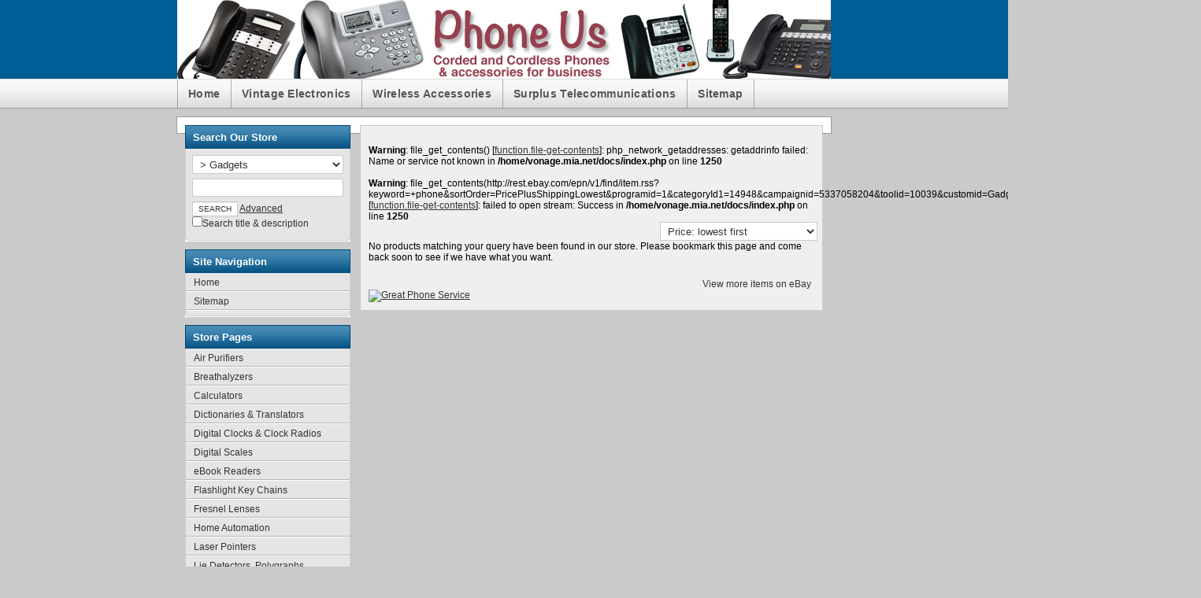

--- FILE ---
content_type: text/html
request_url: http://phone.mia.net/Foreign-Language/?PHPSESSID=f50d1b53d0958f07003a7e0dfee7db59
body_size: 13413
content:
<!DOCTYPE html PUBLIC "-//W3C//DTD XHTML 1.0 Transitional//EN"

"http://www.w3.org/TR/xhtml1/DTD/xhtml1-transitional.dtd">

<html xmlns="http://www.w3.org/1999/xhtml" xml:lang="en" lang="en">

<head>

<title>Phones, Telephones, Corded and Cordless Phones and Phone Systems</title><meta name="keywords" content="phone, cordless phone, corded phone, phone systems, phone chargers, nortel phones, business phone, answering machine, calling cards, caller ID, pagers, phone jacks, telephone headsets" /><meta name="description" content="Your one stop show for the very best in Phones and Phone Systems for business or home office. We carry Nortel, Toshiba, Uniden and more!" />
<meta http-equiv="Content-Type" content="text/html; charset=iso-8859-1" />

<link rel="stylesheet" href="http://phone.mia.net/themes/1-left-blue/styles.css" type="text/css" media="screen" />

</head>

<body id="background">

	<center>

		<div id="header">

			<div class="headerimg">

			</div>

		</div>



		<div id="menu"> 

		<ul>

			<li><span><a href="http://phone.mia.net/">Home</a></span></li>

			<li><span><a href="http://dslnetwork.net">Vintage Electronics</a></span></li>

			<li><span><a href="http://wispfinder.com">Wireless Accessories</a></span></li>

			<li><span><a href="http://surplustelco.com">Surplus Telecommunications</a></span></li>

			<li><span><a href="http://phone.mia.net/Sitemap">Sitemap</a></span></li>

			<li><span><a href="?PHPSESSID=f50d1b53d0958f07003a7e0dfee7db59"> </a></span></li>

		</ul>

		</div>



	<div style="clear:both;"></div>



	<div id="page">



		<div id="content" class="narrowcolumn"><br />
<b>Warning</b>:  file_get_contents() [<a href='function.file-get-contents?PHPSESSID=f50d1b53d0958f07003a7e0dfee7db59'>function.file-get-contents</a>]: php_network_getaddresses: getaddrinfo failed: Name or service not known in <b>/home/vonage.mia.net/docs/index.php</b> on line <b>1250</b><br />
<br />
<b>Warning</b>:  file_get_contents(http://rest.ebay.com/epn/v1/find/item.rss?keyword=+phone&amp;sortOrder=PricePlusShippingLowest&amp;programid=1&amp;categoryId1=14948&amp;campaignid=5337058204&amp;toolid=10039&amp;customid=Gadgets&amp;listingType1=All&amp;lgeo=1&amp;feedType=rss) [<a href='function.file-get-contents?PHPSESSID=f50d1b53d0958f07003a7e0dfee7db59'>function.file-get-contents</a>]: failed to open stream: Success in <b>/home/vonage.mia.net/docs/index.php</b> on line <b>1250</b><br />
<script type="text/javascript">



<!-- Begin



function formhandler1(){



if(document.forms['form1'].sorter.options[document.forms['form1'].sorter.selectedIndex].value == "highest") {



document.forms['form1'].fsoo.value = 2;



document.forms['form1'].sort.value = 3;



} else if(document.forms['form1'].sorter.options[document.forms['form1'].sorter.selectedIndex].value == "lowest"){



document.forms['form1'].fsoo.value = 1;



document.forms['form1'].sort.value = 3;



}else if(document.forms['form1'].sorter.options[document.forms['form1'].sorter.selectedIndex].value == "soonest"){



document.forms['form1'].fsoo.value = 1;



document.forms['form1'].sort.value = 1;



}else if(document.forms['form1'].sorter.options[document.forms['form1'].sorter.selectedIndex].value == "newest"){



document.forms['form1'].fsoo.value = 2;



document.forms['form1'].sort.value = 1;



}else if(document.forms['form1'].sorter.options[document.forms['form1'].sorter.selectedIndex].value == "best") {



	document.forms['form1'].fsoo.value = 0;



	document.forms['form1'].sort.value = 0;



	}


    document.forms['form1'].submit();



}



// End -->



</script>

<table cellspacing="0" id="sortbox">

	<tr>

		<td id="ebaylogo"></td>

<td id="sortby"><form name="form1" id="form1" style="margin: 0px; padding: 0px;" action="" method="post"><input type="hidden" name="PHPSESSID" value="f50d1b53d0958f07003a7e0dfee7db59" /><select name="sorter" id="sorter" onchange="formhandler1();">



<option selected="selected">Price: lowest first</option><option >----------------------</option><option value="highest">Price: highest first</option>


	<option value="lowest">Price: lowest first</option>


	<option value="soonest">Time: ending soonest</option>


	<option value="newest">Time: newly listed</option>


	<option value="best">Best Match</option>

	</select>



	<input type="hidden" name="srchdesc" value="" />



	<input type="hidden" name="fsoo" value="" />



	<input type="hidden" name="sort" value="" />



	<input type="hidden" name="id" value="14948" />



	<input type="hidden" name="q" value="" />



	</form></td></tr></table>No products matching your query have been found in our store. Please bookmark this page and come back soon to see if we have what you want.<script type="text/javascript">

<!-- Begin

function Page(arg){



document.forms['pages'].num.value = arg;



    document.forms['pages'].submit();

}

// End -->

</script><div id="navigation" style="clear:both;"><form name="pages" id="pages" method="post" action=""><input type="hidden" name="PHPSESSID" value="f50d1b53d0958f07003a7e0dfee7db59" /><div><input name="searchit" value="search" type="submit" style="display:none;" />

        <input name="advanced" value="" type="hidden" />

        <input name="num" value="" type="hidden" />

        <input name="sort" value="" type="hidden" />
        <input name="local" value="" type="hidden" />
        <input name="zip" value="" type="hidden" />
        <input name="miles" value="" type="hidden" />

        <input name="fsoo" value="" type="hidden" />

        <input name="id" value="" type="hidden" />
        <input name="seller" value="" type="hidden" />

        <input name="srchdesc" value="" type="hidden" />

        <input name="maxprice" value="" type="hidden" />

        <input name="minbid" value="" type="hidden" />

        <input name="maxbid" value="" type="hidden" />

        <input name="bin" value="" type="hidden" />

        <input name="minprice" value="" type="hidden" />

        <input name="q" value="" type="hidden" />



</div></form></div><div id="viewmore" style="clear:both;"><a href='http://phone.mia.net/item/view/[base64]' target="_blank" rel='nofollow'>View more items on eBay</a></div><a href="http://www.kqzyfj.com/el117ft1zt0GIONPLPPGIHNPIINO?sid=phone.mia.net" target="_blank" onmouseover="window.status='http://www.phone.com';return true;" onmouseout="window.status=' ';return true;">
<img src="http://www.tqlkg.com/9o105r6Az42OQWVXTXXOQPVXQQVW" alt="Great Phone Service" border="0"/></a>		</div>  



<div id="sidebar"> 

			<div class="sidebarbg">

        		<h2>Search Our Store</h2>

 					<ul>

						
	<script type="text/javascript">
	<!-- Begin
		function advanced(arg){
			if(arg == "y"){
				document.forms['search'].advanced.value = 'y';
			} 
			else if(arg == "n"){
				document.forms['search'].advanced.value = '';
			}
    	document.forms['search'].submit();
		}
	// End -->
	</script>
	<div id="searchside">
		<form action="http://phone.mia.net/search" style="margin: 0px; padding: 0px;" method="post" name="search"><input type="hidden" name="PHPSESSID" value="f50d1b53d0958f07003a7e0dfee7db59" />
			<div>
				<select name="id" id="id"><option value='14948'>&gt; Gadgets</option><option>-----------------------------------</option><option value='41387'>Air Purifiers</option><option value='58037'>Breathalyzers</option><option value='11711'>Calculators</option><option value='94861'>Dictionaries &amp; Translators</option><option value='50608'>Digital Clocks &amp; Clock Radios</option><option value='163827'>Digital Scales</option><option value='88752'>eBook Readers</option><option value='73340'>Flashlight Key Chains</option><option value='67919'>Fresnel Lenses</option><option value='50582'>Home Automation</option><option value='14954'>Laser Pointers</option><option value='73364'>Lie Detectors, Polygraphs</option><option value='58054'>Metal Detectors</option><option value='294'>Other</option><option value='73366'>RF Locators</option><option value='48633'>Surveillance</option><option value='79852'>Therapeutic Devices</option><option value='73367'>Timers</option><option value='163826'>Video Glasses</option><option value='106259'>Voice Changers</option><option value='62041'>Voice Recorders, Dictaphones</option><option value='88757'>Voltage Converters</option><option value='48623'>Weather Devices</option><option>-----------------------------------</option><option value='14948'>All Gadgets</option></select><br />
						<input name="q" value="" type="text" class="searchform" />
						<input name="searchit" value="search" type="submit" class="searchsubmit" />
						<input name="sort" value="3" type="hidden" />
						<input name="seller" value="" type="hidden" />
						<input name="fsoo" value="1" type="hidden" />
						<input name="fsoo" value="1" type="hidden" />
						<input name="catid" value="14948" type="hidden" /><a href="javascript:advanced('y');" rel="nofollow">Advanced</a><p /><input type="checkbox" name="srchdesc" value="2" />Search title &amp; description<input type="hidden" name="advanced" value="" /></div></form></div>
					</ul>

			</div>

			<div class="sidebarbottom"></div>



			<div class="sidebarbg">

        		<h2>Site Navigation</h2>

 					<ul>

						<li><a href='http://phone.mia.net/'>Home</a></li><li><a href='http://phone.mia.net/Sitemap'>Sitemap</a></li>
					</ul>

			</div>

			<div class="sidebarbottom"></div>



			<div class="sidebarbg">

				<h2>Store Pages</h2>

					<ul>

						<li><a href='http://phone.mia.net/Gadgets/Air-Purifiers'>Air Purifiers</a></li><li><a href='http://phone.mia.net/Gadgets/Breathalyzers'>Breathalyzers</a></li><li><a href='http://phone.mia.net/Gadgets/Calculators'>Calculators</a></li><li><a href='http://phone.mia.net/Gadgets/Dictionaries-and-Translators'>Dictionaries &amp; Translators</a></li><li><a href='http://phone.mia.net/Gadgets/Digital-Clocks-and-Clock-Radios'>Digital Clocks &amp; Clock Radios</a></li><li><a href='http://phone.mia.net/Gadgets/Digital-Scales'>Digital Scales</a></li><li><a href='http://phone.mia.net/Gadgets/eBook-Readers'>eBook Readers</a></li><li><a href='http://phone.mia.net/Gadgets/Flashlight-Key-Chains'>Flashlight Key Chains</a></li><li><a href='http://phone.mia.net/Gadgets/Fresnel-Lenses'>Fresnel Lenses</a></li><li><a href='http://phone.mia.net/Gadgets/Home-Automation'>Home Automation</a></li><li><a href='http://phone.mia.net/Gadgets/Laser-Pointers'>Laser Pointers</a></li><li><a href='http://phone.mia.net/Gadgets/Lie-Detectors-Polygraphs'>Lie Detectors, Polygraphs</a></li><li><a href='http://phone.mia.net/Gadgets/Metal-Detectors'>Metal Detectors</a></li><li><a href='http://phone.mia.net/Gadgets/Other'>Other</a></li><li><a href='http://phone.mia.net/Gadgets/RF-Locators'>RF Locators</a></li><li><a href='http://phone.mia.net/Gadgets/Surveillance'>Surveillance</a></li><li><a href='http://phone.mia.net/Gadgets/Therapeutic-Devices'>Therapeutic Devices</a></li><li><a href='http://phone.mia.net/Gadgets/Timers'>Timers</a></li><li><a href='http://phone.mia.net/Gadgets/Video-Glasses'>Video Glasses</a></li><li><a href='http://phone.mia.net/Gadgets/Voice-Changers'>Voice Changers</a></li><li><a href='http://phone.mia.net/Gadgets/Voice-Recorders-Dictaphones'>Voice Recorders, Dictaphones</a></li><li><a href='http://phone.mia.net/Gadgets/Voltage-Converters'>Voltage Converters</a></li><li><a href='http://phone.mia.net/Gadgets/Weather-Devices'>Weather Devices</a></li>
					</ul>

			</div>

			<div class="sidebarbottom"></div>



			<div class="sidebarbg">

				<h2>Sponsored Links</h2>

					<ul>

						<CENTER><a href="http://www.dpbolvw.net/6p70iqzwqyDFLKMIMMDFELMFFFH" target="_blank" onmouseover="window.status
='http://www.phone.com';return true;" onmouseout="window.status=' ';return true;">
<img src="http://www.ftjcfx.com/bf106ltxlrpACIHJFJJACBIJCCCE" alt="Get your free vanity number from Phone.com!" border="0"/></a>
<BR>
<script type="text/javascript">
					</ul>

			</div>

			<div class="sidebarbottom"></div>

		</div>



		

	 	<div style="clear:both;"></div>

	</div> 



	<div id="footer">

		<p>

		Copyright © 2026 <a href="http://phone.mia.net/">Phones, Telephones, Corded and Cordless Phones and Phone Systems</a>  - Powered by <a href="http://phone.mia.net/bans.php" target="_blank"> Build A Niche Store </a><br/>Related Sites: 
<a href="http://www.corvette-auction.com">Corvette Auction</a> | 
<a href="http://www.hostinglizard.com">Reseller Hosting</a> | 
<a href="http://freecreditcheck.mia.net">Free Credit Checks</a> | 
<a href="http://modernpowertools.com">Power Tools</a> | 
<a href="http://gotomeeting.mia.net">Go To Meeting</a>		</p>

	</div>



	</center>

</body>

</html>

--- FILE ---
content_type: text/css
request_url: http://phone.mia.net/themes/1-left-blue/styles.css
body_size: 12649
content:
/* Start Body */

body {

	height: 100% auto;

	margin: 0;

	padding-top: 0px; 

	padding-bottom: 0px; 

	font-size: 12px;

	font-family: Arial, Helvetica, Sans-serif;

	}



body#background {

	background: #cacaca;

	}

/* End Body */



/* Start Header */

#header {

	margin: 0; 

	height: 100px; 

	width: 100%;

	background-color: #005c95; 

	}



.headerimg {

	margin: 0;

	background: url('images/logo.jpg') no-repeat;

	height: 100px; 

	width: 830px; 

	}

/* End Header */



/* Start Top Navigation */

#menu { 

	background: #F5F5F5 url('images/navigation_bg.png') repeat-x; 

	font-size: 14px; 

	font-weight: bold; 

	height: 38px; 

	letter-spacing: 0.02em; 

	position: relative; 

	width: 100%; 

	clear: both; 

	margin-bottom:10px; 

	}



#menu ul { 

	list-style: none; 

	margin: 0px; 

	width: 830px;

	}



#menu ul li { 

	float: left;  

	}



#menu ul li span a { 

	background: url('images/navigation_sep.png') no-repeat; 

	background-position: left center;  

	text-decoration: none; 

	display: block; 

	float: left; 

	padding: 11px 14px 11px 14px; 

	}



#menu ul li a { 

	color: #565656;  

	text-decoration: none; 

	display: block; 

	float: left; 

	}



#menu ul li a:hover { 

	background-color: ; 

	color: #1f4983;  

	text-decoration: underline; 

	display: block; 

	float: left; 

	}

/* End Top Navigation */



/* Start Main Page */

#page {

	background-color: #ffffff;

	border: 1px;

	border-style: solid; 

	border-color: #96989a; 

	height: 100% auto;      

	margin: 0px;

	padding: 10px;

	width: 810px;

	}

/* End Main Page */



/* Start Content Area */

#content {   

	margin-left: 10px;

	padding: 10px;

	width: 566px;

	background-color: #efefef;

	text-align: left; 

	border-width: 1px;

	border-style: solid;

	border-color: #cacaca; 

	}

 

.narrowcolumn {

	width: 566px;

	float: right;

	}



#content h1 { 

	padding-bottom: 10px; 

	color: #1f4983;

	font-size: 20px;

	display: block; 

	}

/* End Content Area */



/* Start Sort By Box / eBay Logo */

#sortbox {

	width: 570px;

	background-color: #;

	border-bottom-width: 0px;

	border-bottom-style: dotted;

	border-bottom-color: #cccccc;

	}



#ebaylogo {

	width: 0px;

	float: right;

	padding-bottom: 10px;

	}



#sortby {

	text-align: left;

	margin-top: 20px;

	}



#sortby select {

	background-color: #ffffff;

	width: 200px;

	padding: 3px 7px 2px 5px;

	color: #333333;

	border-width: 1px;

	border-style: solid;

	border-color: #cacaca;

	float: right;

	}

/* End Sort By Box / eBay Logo */



/* Start Product Information */

#products { 

	width: 562px;

	margin: 0px;

	padding: 0px;

	border: 0px;

	border-style: solid; 

	border-color: #000000; 

	}



#products a img {

	border-width: 1px;

	border-style: solid;

	border-color: #cacaca;

	}



#products td {

	padding: 5px;

	border-bottom-width: 1px;

	border-bottom-style: solid;

	border-bottom-color: #e5e5e5;

	}



.itemname a {

	border-style: solid; 

	border-color: #cccccc; 

	border-width: 0px;

	font-size: 9pt;

	font-family: Arial;

	color: #333333;

	text-decoration: none;

	font-weight: bold;

	padding: 0px;

	margin-left: 8px; 

	margin-right: 8px; 

	display: block;  

	background-color: ; 

	}



.itemname a:hover {

	border-color: #333333; 

	font-size: 9pt;

	font-family: Arial;

	font-weight: bold;

	color: #666666;

	text-decoration: underline; 

	}



.itemname a:visited {

	background-color: ;

	border-color: #666666;

	font-size: 9pt;

	font-weight: bold;

	font-family: Arial;

	color: #666666;

	text-decoration: underline;

	}



.bids {  

	font-size: 10pt;

	font-family: Arial;

	font-weight: ;

	color: #333333;

	} 



.price {  

	text-align: center;

	font-size: 10pt;

	font-family: Arial;

	font-weight: bold;

	color: #333333;

	} 



.buyprice {  

	text-align: center;

	font-size: 10pt;

	font-family: Arial;

	font-weight: bold;

	color: #333333;

	} 



.time {  

	text-align: center;

	font-size: 10pt;

	font-family: Arial;

	font-weight: bold;

	color: #ae0000;

	paddding-bottom: 8px;

	} 



.producttext {  

	text-align: left;

	font-size: 10pt;

	font-weight: bold;

	font-family: Arial;

	color: #333333;

	} 



.item-layout4 {

	text-align: center;

	float: left;

	height: 240px;

	width: 27%;

	margin-right: 10px;

	margin-top: 10px;

	display: block;

	padding: 13px 10px 13px 10px;

	border-style: solid; 

	border-color: #cacaca; 

	border-width: 1px; 

	background-color: #f7f7f7;

	}



.item-layout5 {

	text-align: left;

	float: left;

	background-color: #f7f7f7;

	height: 110px;

	width: 45%;

	margin-left: 6px;

	margin-top: 6px;

	display: block;

	padding: 10px;

	border-style: solid; 

	border-color: #cacaca; 

	border-width: 1px; 

	}



tr.row0 {

	background-color: #;

	}

	

tr.row0:hover {

	background-color: #;

	}



tr.row1 {

	background-color: #F7F7F7;

	}



tr.row1:hover {

	background-color: #;

	}

/* End Product Information */



/* Start Next Page Navigation */

#navigation {

	width: 562px; 

	padding-top: 10px; 


	}



#navigation ul {

	font-size: 12px;  

	list-style-type: none; 

	float: right; 

	border-width: 0px 1px 0px 0px;

	border-style: solid;

	border-color: #000000;

	}



#navigation li { 

	display: inline; 

	text-decoration: none;

	margin-left: 0px;

	background: #005c95 url('images/navigation_bg.png') repeat-x; 

	border-width: 0px 0px 1px 1px;

	border-style: solid;

	border-color: #000000;

	float: left; 

	}



#navigation li a {  

	color: #ffffff;

	padding: 4px 6px 4px 6px; 

	font-size: 9pt;

	text-decoration: underline;

	display: block;

	float: left; 

	}



#navigation li strong {  

	border-width: 1px 0px 0px 0px;

	border-style: solid;

	border-color: #000000;

	color: #333333;

	padding: 3px 6px 4px 6px; 

	font-size: 9pt;

	text-decoration: none;

	background-color: #efefef;

	display: block;

	float: left; 

	}



#navigation li a:hover {  

	color: #ffffff;

	font-size: 9pt;

	text-decoration: underline;

	background-color: #005c95;

	display: block;

	float: left;

	}

/* End Next Page Navigation */



/* Start View More Items On eBay */

#viewmore {

	width: 562px;

	margin-top: 10px;

	text-align: right;


	background-color: #

	}



#viewmore a {

	text-style: bold;

	font-size: 9pt;

	font-family: Arial;

	text-decoration: none;

	color: #333333;

	}

/* End View More Items On eBay */



/* Start Generic Sidebar Information */

.sidebarbg { 

	background-color: #E5E5E5;

	background-image: url('images/sidebar.png');

	background-repeat: repeat-y;

	} 



.sidebarbottom{

	width: 210px;

	height: 8px;

	margin-bottom: 10px;

	background: url('images/sidebarbottom.png') no-repeat;

	background-color: #E5E5E5;

	} 



#selected {   

	background: url('images/sidebar_sep.png') no-repeat; 

	background-position: bottom center;

	background-color: #ffffff;

	padding: 5px; 

	display: block;   

	color: #333333;

	padding-right: 10px; 

	padding-left: 4px; 

	font-family: Arial;

	font-size: 12px;

	font-weight: bold;

	display: block;  

	text-decoration: none; 

	} 

/* End Generic Sidebar Information */



/* Start Sidebar Left */

#sidebar {

	float: left;

	width: 210px;

	background-color: ;

   	text-align: left;

	border-style: solid; 

	border-color: #cfcece; 

	border-width: 0px;

	}



#sidebar h2 {

	padding-left: 10px; 

	padding-right: 6px;

	padding-top: 8px;

	color: #ffffff;

	font-family: arial;

	font-size: 13px;

	display: block;  

	text-decoration: none; 

	height: 22px;

	background: url('images/h2bg.png') no-repeat;

	background-color: #005c95; 

	} 



#sidebar ul {  

	margin-left: 1px;

	margin-right: 1px;

	padding: 0px; 

	padding-bottom: 0px; 

	} 



#sidebar ul li { 

	display: block;

	} 



#sidebar ul li a { 

	background: url('images/sidebar_sep.png') no-repeat; 

	background-position: bottom center;

	background-color: #;

	padding: 5px; 

	margin: 0px; 

	color: #333333;

	font-family: Arial;

	font-size: 12px;

	display: block; 

	padding-right: 10px; 

	padding-left: 10px; 

	text-decoration: none; 

	} 



#sidebar ul li a:hover { 

	background: #dddddd url('images/sidebar_sep.png') no-repeat; 

	background-position: bottom center;	

	padding: 5px; 

	margin: 0px; 

	color: #333333;

	font-family: Arial;

	font-size: 12px;

	display: block; 

	padding-right: 10px; 

	padding-left: 10px; 

	text-decoration: none; 

	} 

/* End Sidebar Left */



/* Start Search Box */

#searchside {

	padding: 8px;

	color: #333333;

	font-family: Arial;

	font-size: 12px;

	border-style: solid; 

	border-color: #cc0000; 

	border-width: 0px; 

	text-align: left;

	}



#searchside a {

	color: #333333;

	font-family: Arial;

	font-size: 12px;

	}



.searchform {

	background-color: #ffffff;

	height: 16px;

	width: 178px;

	margin: 6px 0px 6px 0px;

	padding: 3px 7px 2px 5px;

	color: #333333;

	border-width: 1px;

	border-style: solid;

	border-color: #cacaca;

	}



#searchside select {

	background-color: #ffffff;

	width: 192px;

	padding: 3px 7px 2px 5px;

	color: #333333;

	border-width: 1px;

	border-style: solid;

	border-color: #cacaca;

	}



.searchsubmit {

	text-transform: uppercase;

	background: #ffffff url('images/navigation_bg.png') repeat-x;

	padding: 3px 7px 3px 7px;

	font-size: 10px;

	color: #333333;

	border-width: 1px;

	border-style: solid;

	border-color: #cacaca;

	}

/* End Search Box */



/* Start Footer */

#footer { 

	background-color: #005c95;

	font-weight: bold;

	height: 38px; 

	position: relative; 

	width: 100%; 

	margin-top:10px; 

	border-top-width: 1px;

	border-top-style: solid;

	border-top-color: #004570; 

	}

	

#footer a {

	color: #ffffff;

	text-decoration:underline;

	}



#footer a:hover {

	color: #ffffff;

	text-decoration:underline;

	}



#footer p {

	width: 810px;

	font:1.1em Arial, Helvetica, Sans-serif;

	padding-top: 10px;

	padding-left: 15px;

	text-align: right;

	color: #ffffff;

	}

/* End Footer */



/* Start Sitemap */

#sitemap {

	width: 560px;

	padding-left: 5px;

	list-style-type: none;

	}



#sitemap .title{

	font-size: 18px;

	color: #333333;

	text-decoration: none;

	padding-bottom: 5px;

	font-weight: bold;

	font-family: Arial, Helvetica, sans-serif;

	}



#sitemap a{

	width: 560px;

	padding-left: 5px;

	list-style-type: none;

	}



#sitemap ul li.li1 a{

	font-size: 14px;

	color: #333333;

	text-decoration: underline;

	line-height: 40px;

	padding-left: 10px;

	font-weight: bold;

	font-family: Arial, Helvetica, sans-serif;

	}



#sitemap ul li.li2 a{

	font-family: Arial, Helvetica, sans-serif;

	font-size: 13px;

	text-decoration: none;

	padding-left: 10px;

	font-weight: ;

	border-left-style: none;

	color: #666666;

	text-decoration: underline;

	}



#sitemap ul li.li3 a{

	font-family: Arial, Helvetica, sans-serif;

	font-size: 12px;

	text-decoration: none;

	padding-left: 10px;

	font-weight: ;

	color: #666666;

	text-decoration: underline;

	}



#sitemap ul li.li4 a{

	font-family: Arial, Helvetica, sans-serif;

	font-size: 12px;

	text-decoration: none;

	padding-left: 10px;

	font-weight: ;

	color: #666666;

	text-decoration: underline;

	}



#sitemap ul li.li5 a{

	font-size: 12px;

	color: #666666;

	text-decoration: none;

	padding-left: 10px;

	font-weight: ;

	text-decoration: underline;

	}



#sitemap ul li.li6 a{

	font-size: 12px;

	color: #666666;

	text-decoration: none;

	padding-left: 10px;

	font-weight: ;

	text-decoration: underline;

	}



#sitemap .info {

	font-family: Arial, Helvetica, sans-serif;

	font-size: 12px;

	color: #000000;

	text-decoration: none;

	padding-left: 10px;

	}



#sitemap .info2 {

	font-family: Arial, Helvetica, sans-serif;

	font-size: 12px;

	color: #000000;

	text-decoration: none;

	padding-left: 20px;

	}



#sitemap .info3 {

	font-family: Arial, Helvetica, sans-serif;

	font-size: 12px;

	color: #000000;

	text-decoration: none;

	padding-left: 33px;

	}



#sitemap .info4 {

	font-family: Arial, Helvetica, sans-serif;

	font-size: 12px;

	color: #000000;

	text-decoration: none;

	padding-left: 30px;

	}

/* End Sitemap */



/* Start Miscellaneous */

h1#title, h1#title a, h1#title a:hover{

	font-size: 40px;

	font-weight: bold;

	padding: 40px 10px 10px 12px;

	text-align: left;

	text-decoration: none;

	color: #efefef;

	}



a {

	color: #333333;

	}



h1 {

	padding-top: 0;

	margin: 0;

	}



h2 {

	padding-top: 0;

	margin: 0;

	font-size: 1.6em;

	}



h3 {

	font-weight: none;

	padding-top: 0;

	padding-bottom: 5px;

	margin: 0;

	font-size: 1.3em;

	}



hr {

	background-color: ffffff;	

	}



* {

	margin:0;

	padding:0;

	}

/* End Miscellaneous */